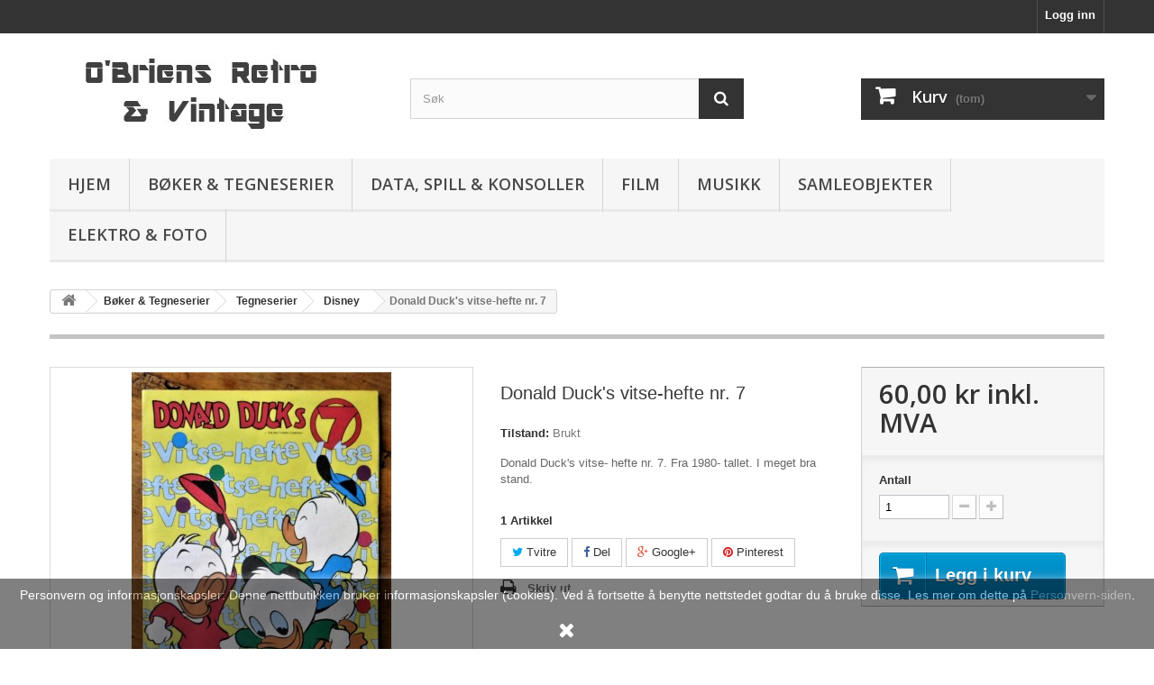

--- FILE ---
content_type: text/html; charset=utf-8
request_url: https://obriens.no/disney/28514-donald-duck-s-vitse-hefte-nr-7.html
body_size: 12556
content:
<!DOCTYPE HTML> <!--[if lt IE 7]><html class="no-js lt-ie9 lt-ie8 lt-ie7" lang="no-no"><![endif]--> <!--[if IE 7]><html class="no-js lt-ie9 lt-ie8 ie7" lang="no-no"><![endif]--> <!--[if IE 8]><html class="no-js lt-ie9 ie8" lang="no-no"><![endif]--> <!--[if gt IE 8]><html class="no-js ie9" lang="no-no"><![endif]--><html lang="no-no"><head><meta charset="utf-8" /><title>Donald Duck&#039;s vitse-hefte nr. 7 - O&#039;Briens Retro &amp; Vintage</title><meta name="description" content="Donald Duck&#039;s vitse- hefte nr. 7. Fra 1980- tallet. I meget bra stand." /><meta name="generator" content="PrestaShop" /><meta name="robots" content="index,follow" /><meta name="viewport" content="width=device-width, minimum-scale=0.25, maximum-scale=1.6, initial-scale=1.0" /><meta name="apple-mobile-web-app-capable" content="yes" /><link rel="icon" type="image/vnd.microsoft.icon" href="/img/ico2.ico?1765134281" /><link rel="shortcut icon" type="image/x-icon" href="/img/ico2.ico?1765134281" /><link rel="stylesheet" href="https://obriens.no/themes/default-bootstrap/cache/v_24_b918c9d322b582f5a100db2b6b3d0a8d_all.css" type="text/css" media="all" /><link rel="stylesheet" href="https://obriens.no/themes/default-bootstrap/cache/v_24_b4632cd5da8519ab97b7d34dde18182d_print.css" type="text/css" media="print" /><meta property="og:type" content="product" /><meta property="og:url" content="https://obriens.no/disney/28514-donald-duck-s-vitse-hefte-nr-7.html" /><meta property="og:title" content="Donald Duck&#039;s vitse-hefte nr. 7 - O&#039;Briens Retro &amp; Vintage" /><meta property="og:site_name" content="O'Briens Retro & Vintage" /><meta property="og:description" content="Donald Duck&#039;s vitse- hefte nr. 7. Fra 1980- tallet. I meget bra stand." /><meta property="og:image" content="https://obriens.no/33943-large_default/donald-duck-s-vitse-hefte-nr-7.jpg" /><meta property="product:pretax_price:amount" content="60" /><meta property="product:pretax_price:currency" content="NOK" /><meta property="product:price:amount" content="60" /><meta property="product:price:currency" content="NOK" /><meta property="product:weight:value" content="0.100000" /><meta property="product:weight:units" content="kg" /><link rel="stylesheet" href="//fonts.googleapis.com/css?family=Open+Sans:300,600&amp;subset=latin,latin-ext" type="text/css" media="all" /> <!--[if IE 8]> <script src="https://oss.maxcdn.com/libs/html5shiv/3.7.0/html5shiv.js"></script> <script src="https://oss.maxcdn.com/libs/respond.js/1.3.0/respond.min.js"></script> <![endif]--></head><body id="product" class="product product-28514 product-donald-duck-s-vitse-hefte-nr-7 category-123 category-disney hide-left-column hide-right-column lang_no"><div id="page"><div class="header-container"> <header id="header"><div class="nav"><div class="container"><div class="row"> <nav><div class="header_user_info"> <a class="login" href="https://obriens.no/my-account" rel="nofollow" title="Logg inn med din kundekonto"> Logg inn </a></div></nav></div></div></div><div><div class="container"><div class="row"><div id="header_logo"> <a href="https://obriens.no/" title="O&#039;Briens Retro &amp; Vintage"> <img class="logo img-responsive" src="https://obriens.no/img/o-briens-retro-vintage-1399023418.jpg" alt="O&#039;Briens Retro &amp; Vintage" width="350" height="99"/> </a></div><div id="search_block_top" class="col-sm-4 clearfix"><form id="searchbox" method="get" action="//obriens.no/search" > <input type="hidden" name="controller" value="search" /> <input type="hidden" name="orderby" value="position" /> <input type="hidden" name="orderway" value="desc" /> <input class="search_query form-control" type="text" id="search_query_top" name="search_query" placeholder="Søk" value="" /> <button type="submit" name="submit_search" class="btn btn-default button-search"> <span>Søk</span> </button></form></div><div class="col-sm-4 clearfix"><div class="shopping_cart"> <a href="https://obriens.no/order" title="Vis min handlekurv" rel="nofollow"> <b>Kurv</b> <span class="ajax_cart_quantity unvisible">0</span> <span class="ajax_cart_product_txt unvisible">Produkt</span> <span class="ajax_cart_product_txt_s unvisible">Produkter</span> <span class="ajax_cart_total unvisible"> </span> <span class="ajax_cart_no_product">(tom)</span> </a><div class="cart_block block exclusive"><div class="block_content"><div class="cart_block_list"><p class="cart_block_no_products"> Ingen produkter</p><div class="cart-prices"><div class="cart-prices-line first-line"> <span class="price cart_block_shipping_cost ajax_cart_shipping_cost unvisible"> Avgjøres senere </span> <span class="unvisible"> Frakt </span></div><div class="cart-prices-line last-line"> <span class="price cart_block_total ajax_block_cart_total">0,00 kr</span> <span>Totalt</span></div></div><p class="cart-buttons"> <a id="button_order_cart" class="btn btn-default button button-small" href="https://obriens.no/order" title="Gå til kasse" rel="nofollow"> <span> Gå til kasse<i class="icon-chevron-right right"></i> </span> </a></p></div></div></div></div></div><div id="layer_cart"><div class="clearfix"><div class="layer_cart_product col-xs-12 col-md-6"> <span class="cross" title="Lukk vindu"></span> <span class="title"> <i class="icon-check"></i>Produktet ble lagt til i handlevognen </span><div class="product-image-container layer_cart_img"></div><div class="layer_cart_product_info"> <span id="layer_cart_product_title" class="product-name"></span> <span id="layer_cart_product_attributes"></span><div> <strong class="dark">Antall</strong> <span id="layer_cart_product_quantity"></span></div><div> <strong class="dark">Totalt</strong> <span id="layer_cart_product_price"></span></div></div></div><div class="layer_cart_cart col-xs-12 col-md-6"> <span class="title"> <span class="ajax_cart_product_txt_s unvisible"> Det er <span class="ajax_cart_quantity">0</span> varer i handlevognen. </span> <span class="ajax_cart_product_txt "> Det er 1 vare i handlevognen. </span> </span><div class="layer_cart_row"> <strong class="dark"> Totalt produkter </strong> <span class="ajax_block_products_total"> </span></div><div class="layer_cart_row"> <strong class="dark unvisible"> Total frakt&nbsp; </strong> <span class="ajax_cart_shipping_cost unvisible"> Avgjøres senere </span></div><div class="layer_cart_row"> <strong class="dark"> Totalt </strong> <span class="ajax_block_cart_total"> </span></div><div class="button-container"> <span class="continue btn btn-default button exclusive-medium" title="Fortsett å handle"> <span> <i class="icon-chevron-left left"></i>Fortsett å handle </span> </span> <a class="btn btn-default button button-medium" href="https://obriens.no/order" title="Fortsett til kassen" rel="nofollow"> <span> Fortsett til kassen<i class="icon-chevron-right right"></i> </span> </a></div></div></div><div class="crossseling"></div></div><div class="layer_cart_overlay"></div><div id="block_top_menu" class="sf-contener clearfix col-lg-12"><div class="cat-title">Meny</div><ul class="sf-menu clearfix menu-content"><li><a href="https://obriens.no/" title="Hjem">Hjem</a><ul><li><a href="https://obriens.no/15-boker-tegneserier" title="Bøker & Tegneserier">Bøker & Tegneserier</a><ul><li><a href="https://obriens.no/16-tegneserier" title="Tegneserier">Tegneserier</a><ul><li><a href="https://obriens.no/138-album" title="Album">Album</a></li><li><a href="https://obriens.no/165-amerikanske-og-engelskspraklige" title="Amerikanske og engelskspråklige">Amerikanske og engelskspråklige</a></li><li><a href="https://obriens.no/281-ovrige-utenlandske" title="Øvrige utenlandske">Øvrige utenlandske</a></li><li><a href="https://obriens.no/122-barneblader" title="Barneblader">Barneblader</a></li><li><a href="https://obriens.no/123-disney" title="Disney">Disney</a></li><li><a href="https://obriens.no/145-humorblader" title="Humorblader">Humorblader</a></li><li><a href="https://obriens.no/125-jenteblader" title="Jenteblader">Jenteblader</a></li><li><a href="https://obriens.no/120-julehefter" title="Julehefter">Julehefter</a></li><li><a href="https://obriens.no/141-krigshefter" title="Krigshefter">Krigshefter</a></li><li><a href="https://obriens.no/162-manga" title="Manga">Manga</a></li><li><a href="https://obriens.no/148-nemi" title="Nemi">Nemi</a></li><li><a href="https://obriens.no/111-pocket" title="Pocket">Pocket</a></li><li><a href="https://obriens.no/163-superblader" title="Superblader">Superblader</a></li><li><a href="https://obriens.no/139-tegneserieboker" title="Tegneseriebøker">Tegneseriebøker</a></li><li><a href="https://obriens.no/126-underground-giveaway" title="Underground & giveaway">Underground & giveaway</a></li><li><a href="https://obriens.no/164-westernblader" title="Westernblader">Westernblader</a><ul></ul></li><li><a href="https://obriens.no/182-ovrige-blader" title="Øvrige blader">Øvrige blader</a></li><li><a href="https://obriens.no/221-arganger" title="Årganger">Årganger</a></li><li><a href="https://obriens.no/298-lots-og-samlinger" title="Lots og samlinger">Lots og samlinger</a></li><li><a href="https://obriens.no/271-tegneserierelatert" title="Tegneserierelatert">Tegneserierelatert</a></li></ul></li><li><a href="https://obriens.no/380-boker-magasiner" title="Bøker & magasiner">Bøker & magasiner</a><ul><li><a href="https://obriens.no/381-alternativt-antikke-astronauter-mystikk-og-okkult" title="Alternativt, antikke astronauter, mystikk og okkult">Alternativt, antikke astronauter, mystikk og okkult</a></li><li><a href="https://obriens.no/384-antikviteter-samleobjekter-prisguider" title="Antikviteter, samleobjekter & prisguider">Antikviteter, samleobjekter & prisguider</a></li><li><a href="https://obriens.no/387-barne-og-ungdomsboker" title="Barne- og ungdomsbøker">Barne- og ungdomsbøker</a></li><li><a href="https://obriens.no/388-disney" title="Disney">Disney</a></li><li><a href="https://obriens.no/408-dokumentar-fakta-og-faglitteratur" title="Dokumentar, fakta- og faglitteratur">Dokumentar, fakta- og faglitteratur</a></li><li><a href="https://obriens.no/385-fantasy-science-fiction" title="Fantasy & science-fiction">Fantasy & science-fiction</a></li><li><a href="https://obriens.no/383-humor" title="Humor">Humor</a></li><li><a href="https://obriens.no/401-kataloger-aviser-brosjyrer-annet" title="Kataloger, aviser, brosjyrer & annet">Kataloger, aviser, brosjyrer & annet</a></li><li><a href="https://obriens.no/382-krigshistorie" title="Krigshistorie">Krigshistorie</a></li><li><a href="https://obriens.no/386-lokalhistorie" title="Lokalhistorie">Lokalhistorie</a></li><li><a href="https://obriens.no/395-lydboker" title="Lydbøker">Lydbøker</a></li><li><a href="https://obriens.no/399-magasiner-hefter-annet" title="Magasiner, hefter & annet">Magasiner, hefter & annet</a></li><li><a href="https://obriens.no/397-magi-tryllling-kortkunster-sirkus" title="Magi, tryllling, kortkunster & sirkus">Magi, tryllling, kortkunster & sirkus</a></li><li><a href="https://obriens.no/400-skjonnlitteratur" title="Skjønnlitteratur">Skjønnlitteratur</a></li></ul></li></ul></li><li><a href="https://obriens.no/19-data-spill-konsoller" title="Data, spill & konsoller">Data, spill & konsoller</a><ul><li><a href="https://obriens.no/26-amiga" title="Amiga">Amiga</a><ul><li><a href="https://obriens.no/31-maskiner-og-utstyr" title="Maskiner og utstyr">Maskiner og utstyr</a></li><li><a href="https://obriens.no/29-spill-programmer" title="Spill & programmer">Spill & programmer</a><ul><li><a href="https://obriens.no/231-spill" title="Spill">Spill</a></li><li><a href="https://obriens.no/230-disketter" title="Disketter">Disketter</a></li><li><a href="https://obriens.no/232-programmer" title="Programmer">Programmer</a></li><li><a href="https://obriens.no/229-cd-rom" title="CD-ROM">CD-ROM</a></li></ul></li><li><a href="https://obriens.no/228-boker-blader-annet" title="Bøker, blader & annet">Bøker, blader & annet</a><ul><li><a href="https://obriens.no/234-boker-manualer" title="Bøker & manualer">Bøker & manualer</a></li><li><a href="https://obriens.no/233-magasiner" title="Magasiner">Magasiner</a></li><li><a href="https://obriens.no/235-diverse" title="Diverse">Diverse</a></li></ul></li></ul></li><li><a href="https://obriens.no/32-commodore-64-128" title="Commodore 64 / 128">Commodore 64 / 128</a><ul><li><a href="https://obriens.no/34-datamaskiner" title="Datamaskiner">Datamaskiner</a></li><li><a href="https://obriens.no/33-spill-programmer" title="Spill & programmer">Spill & programmer</a></li><li><a href="https://obriens.no/35-utstyr" title="Utstyr">Utstyr</a></li></ul></li><li><a href="https://obriens.no/59-pc" title="PC">PC</a><ul><li><a href="https://obriens.no/60-datamaskiner" title="Datamaskiner">Datamaskiner</a></li><li><a href="https://obriens.no/62-spill-programmer" title="Spill & programmer">Spill & programmer</a><ul></ul></li><li><a href="https://obriens.no/63-utstyr" title="Utstyr">Utstyr</a></li></ul></li><li><a href="https://obriens.no/151-nintendo" title="Nintendo">Nintendo</a><ul><li><a href="https://obriens.no/155-konsoller" title="Konsoller">Konsoller</a></li><li><a href="https://obriens.no/156-spill" title="Spill">Spill</a></li><li><a href="https://obriens.no/157-utstyr" title="Utstyr">Utstyr</a></li></ul></li><li><a href="https://obriens.no/150-sega" title="SEGA">SEGA</a><ul><li><a href="https://obriens.no/152-konsoller" title="Konsoller">Konsoller</a></li><li><a href="https://obriens.no/153-spill" title="Spill">Spill</a></li><li><a href="https://obriens.no/154-utstyr" title="Utstyr">Utstyr</a></li></ul></li><li><a href="https://obriens.no/44-playstation" title="Playstation">Playstation</a><ul><li><a href="https://obriens.no/45-playstation-1" title="Playstation 1">Playstation 1</a><ul><li><a href="https://obriens.no/46-konsoller" title="Konsoller">Konsoller</a></li><li><a href="https://obriens.no/47-spill" title="Spill">Spill</a></li><li><a href="https://obriens.no/48-utstyr" title="Utstyr">Utstyr</a></li></ul></li><li><a href="https://obriens.no/50-playstation-2" title="Playstation 2">Playstation 2</a><ul><li><a href="https://obriens.no/52-konsoller" title="Konsoller">Konsoller</a></li><li><a href="https://obriens.no/51-spill" title="Spill">Spill</a></li><li><a href="https://obriens.no/53-utstyr" title="Utstyr">Utstyr</a></li></ul></li><li><a href="https://obriens.no/188-playstation-3-4-psp-vita" title="Playstation 3 / 4 / PSP / Vita">Playstation 3 / 4 / PSP / Vita</a><ul><li><a href="https://obriens.no/208-konsoller" title="Konsoller">Konsoller</a></li><li><a href="https://obriens.no/209-spill" title="Spill">Spill</a></li><li><a href="https://obriens.no/210-utstyr" title="Utstyr">Utstyr</a></li></ul></li></ul></li><li><a href="https://obriens.no/168-xbox-xbox-360-xbox-one" title="Xbox, Xbox 360 & Xbox One">Xbox, Xbox 360 & Xbox One</a><ul><li><a href="https://obriens.no/169-konsoller" title="Konsoller">Konsoller</a></li><li><a href="https://obriens.no/170-spill" title="Spill">Spill</a></li><li><a href="https://obriens.no/171-utstyr" title="Utstyr">Utstyr</a></li></ul></li><li><a href="https://obriens.no/112-andre-plattformer" title="Andre plattformer">Andre plattformer</a><ul><li><a href="https://obriens.no/113-amstrad" title="Amstrad">Amstrad</a></li><li><a href="https://obriens.no/142-atari" title="Atari">Atari</a></li><li><a href="https://obriens.no/114-bbc-acorn-electron" title="BBC / Acorn / Electron">BBC / Acorn / Electron</a></li><li><a href="https://obriens.no/117-commodore-16-4-vic-20" title="Commodore 16 / +4 / VIC 20">Commodore 16 / +4 / VIC 20</a></li><li><a href="https://obriens.no/158-dragon" title="Dragon">Dragon</a></li><li><a href="https://obriens.no/144-intellivision" title="Intellivision">Intellivision</a></li><li><a href="https://obriens.no/116-msx" title="MSX">MSX</a></li><li><a href="https://obriens.no/143-oric" title="Oric">Oric</a></li><li><a href="https://obriens.no/115-sinclair-spectrum" title="Sinclair Spectrum">Sinclair Spectrum</a></li><li><a href="https://obriens.no/147-ovrig" title="Øvrig">Øvrig</a></li></ul></li><li><a href="https://obriens.no/135-spill-og-datalitteratur" title="Spill og datalitteratur">Spill og datalitteratur</a><ul><li><a href="https://obriens.no/214-boker" title="Bøker">Bøker</a></li><li><a href="https://obriens.no/213-magasiner" title="Magasiner">Magasiner</a></li><li><a href="https://obriens.no/215-kuriosa-hefter-og-annet" title="Kuriosa, hefter og annet">Kuriosa, hefter og annet</a></li></ul></li><li><a href="https://obriens.no/222-andre-spill-leker" title="Andre spill & leker">Andre spill & leker</a><ul><li><a href="https://obriens.no/223-brettspill" title="Brettspill">Brettspill</a></li><li><a href="https://obriens.no/195-rollespill" title="Rollespill">Rollespill</a></li><li><a href="https://obriens.no/263-leker" title="Leker">Leker</a></li><li><a href="https://obriens.no/238-diverse" title="Diverse">Diverse</a></li></ul></li></ul></li><li><a href="https://obriens.no/18-film" title="Film">Film</a><ul><li><a href="https://obriens.no/181-blu-ray" title="Blu-ray">Blu-ray</a><ul><li><a href="https://obriens.no/198-action" title="Action">Action</a></li><li><a href="https://obriens.no/211-barne-og-familiefilmer" title="Barne- og familiefilmer">Barne- og familiefilmer</a></li><li><a href="https://obriens.no/201-drama" title="Drama">Drama</a></li><li><a href="https://obriens.no/204-grossere" title="Grøssere">Grøssere</a></li><li><a href="https://obriens.no/205-komedier" title="Komedier">Komedier</a></li><li><a href="https://obriens.no/202-krigsfilmer" title="Krigsfilmer">Krigsfilmer</a></li><li><a href="https://obriens.no/203-krim" title="Krim">Krim</a></li><li><a href="https://obriens.no/200-sci-fi-fantasy-og-eventyr" title="Sci-fi, fantasy og eventyr">Sci-fi, fantasy og eventyr</a></li><li><a href="https://obriens.no/199-tv-serier" title="TV-serier">TV-serier</a></li></ul></li><li><a href="https://obriens.no/21-dvd" title="DVD">DVD</a><ul><li><a href="https://obriens.no/73-action" title="Action">Action</a></li><li><a href="https://obriens.no/58-animasjon" title="Animasjon">Animasjon</a></li><li><a href="https://obriens.no/39-barne-og-familiefilmer" title="Barne- og familiefilmer">Barne- og familiefilmer</a></li><li><a href="https://obriens.no/109-dokumentarfilmer" title="Dokumentarfilmer">Dokumentarfilmer</a></li><li><a href="https://obriens.no/41-drama" title="Drama">Drama</a></li><li><a href="https://obriens.no/57-grossere" title="Grøssere">Grøssere</a></li><li><a href="https://obriens.no/43-komedier" title="Komedier">Komedier</a></li><li><a href="https://obriens.no/71-krigsfilmer" title="Krigsfilmer">Krigsfilmer</a></li><li><a href="https://obriens.no/55-musikaler" title="Musikaler">Musikaler</a></li><li><a href="https://obriens.no/136-musikk" title="Musikk">Musikk</a></li><li><a href="https://obriens.no/56-norske" title="Norske">Norske</a></li><li><a href="https://obriens.no/40-sport-fitness" title="Sport & fitness">Sport & fitness</a></li><li><a href="https://obriens.no/42-sci-fi-fantasy" title="Sci-fi & fantasy">Sci-fi & fantasy</a></li><li><a href="https://obriens.no/72-thriller" title="Thriller">Thriller</a></li><li><a href="https://obriens.no/37-tv-serier" title="TV-serier">TV-serier</a></li><li><a href="https://obriens.no/38-western" title="Western">Western</a></li></ul></li><li><a href="https://obriens.no/22-vhs" title="VHS">VHS</a><ul><li><a href="https://obriens.no/186-action" title="Action">Action</a></li><li><a href="https://obriens.no/194-animasjon" title="Animasjon">Animasjon</a></li><li><a href="https://obriens.no/146-barne-og-familiefilmer" title="Barne- og familiefilmer">Barne- og familiefilmer</a></li><li><a href="https://obriens.no/178-dokumentarfilmer" title="Dokumentarfilmer">Dokumentarfilmer</a></li><li><a href="https://obriens.no/207-drama" title="Drama">Drama</a></li><li><a href="https://obriens.no/191-eventyr" title="Eventyr">Eventyr</a></li><li><a href="https://obriens.no/270-grossere" title="Grøssere">Grøssere</a></li><li><a href="https://obriens.no/137-instruksjonsfilmer" title="Instruksjonsfilmer">Instruksjonsfilmer</a></li><li><a href="https://obriens.no/176-komedie" title="Komedie">Komedie</a></li><li><a href="https://obriens.no/179-krigsfilmer" title="Krigsfilmer">Krigsfilmer</a></li><li><a href="https://obriens.no/175-musikk" title="Musikk">Musikk</a></li><li><a href="https://obriens.no/160-nye-vhs-opptakskassetter" title="Nye VHS opptakskassetter">Nye VHS opptakskassetter</a></li><li><a href="https://obriens.no/206-thriller" title="Thriller">Thriller</a></li><li><a href="https://obriens.no/193-sci-fi-fantasy" title="Sci-fi & fantasy">Sci-fi & fantasy</a></li><li><a href="https://obriens.no/212-tv-serier" title="TV-serier">TV-serier</a></li><li><a href="https://obriens.no/192-western" title="Western">Western</a></li></ul></li><li><a href="https://obriens.no/216-laserdisc-hd-dvd-og-andre-formater" title="LaserDisc, HD DVD og andre formater">LaserDisc, HD DVD og andre formater</a><ul><li><a href="https://obriens.no/217-action" title="Action">Action</a></li><li><a href="https://obriens.no/218-barne-og-familiefilmer" title="Barne- og familiefilmer">Barne- og familiefilmer</a></li><li><a href="https://obriens.no/220-drama" title="Drama">Drama</a></li><li><a href="https://obriens.no/219-komedier" title="Komedier">Komedier</a></li><li><a href="https://obriens.no/249-sci-fi-fantasy" title="Sci-fi & fantasy">Sci-fi & fantasy</a></li><li><a href="https://obriens.no/250-thriller" title="Thriller">Thriller</a></li></ul></li></ul></li><li><a href="https://obriens.no/17-musikk" title="Musikk">Musikk</a><ul><li><a href="https://obriens.no/23-cd" title="CD">CD</a><ul><li><a href="https://obriens.no/253-barn" title="Barn">Barn</a></li><li><a href="https://obriens.no/131-country-western" title="Country & Western">Country & Western</a></li><li><a href="https://obriens.no/94-dance-techno-trance" title="Dance, Techno & Trance">Dance, Techno & Trance</a></li><li><a href="https://obriens.no/177-danseband" title="Danseband">Danseband</a></li><li><a href="https://obriens.no/95-hard-rock-punk-metal" title="Hard Rock, Punk & Metal">Hard Rock, Punk & Metal</a></li><li><a href="https://obriens.no/91-healing-meditasjon-new-age" title="Healing, meditasjon, New Age">Healing, meditasjon, New Age</a></li><li><a href="https://obriens.no/251-julemusikk" title="Julemusikk">Julemusikk</a></li><li><a href="https://obriens.no/129-jazz-blues" title="Jazz & Blues">Jazz & Blues</a></li><li><a href="https://obriens.no/259-klassisk" title="Klassisk">Klassisk</a></li><li><a href="https://obriens.no/90-norsk" title="Norsk">Norsk</a></li><li><a href="https://obriens.no/99-pop" title="Pop">Pop</a></li><li><a href="https://obriens.no/133-rb" title="R&B">R&B</a></li><li><a href="https://obriens.no/134-rap-hip-hop" title="Rap & Hip Hop">Rap & Hip Hop</a></li><li><a href="https://obriens.no/132-religiost" title="Religiøst">Religiøst</a></li><li><a href="https://obriens.no/119-rock" title="Rock">Rock</a></li><li><a href="https://obriens.no/96-samle-cd" title="Samle-CD">Samle-CD</a></li><li><a href="https://obriens.no/255-soul" title="Soul">Soul</a></li><li><a href="https://obriens.no/260-trekkspill-og-gammeldans" title="Trekkspill og gammeldans">Trekkspill og gammeldans</a></li><li><a href="https://obriens.no/256-visesang" title="Visesang">Visesang</a></li><li><a href="https://obriens.no/130-ovrig" title="Øvrig">Øvrig</a></li></ul></li><li><a href="https://obriens.no/24-kassett" title="Kassett">Kassett</a><ul><li><a href="https://obriens.no/393-country-western" title="Country & Western">Country & Western</a></li><li><a href="https://obriens.no/100-danseband" title="Danseband">Danseband</a></li><li><a href="https://obriens.no/394-funk-soul-rb" title="Funk, Soul & R&B">Funk, Soul & R&B</a></li><li><a href="https://obriens.no/392-jul-og-hoytider" title="Jul og høytider">Jul og høytider</a></li><li><a href="https://obriens.no/389-norske" title="Norske">Norske</a></li><li><a href="https://obriens.no/390-pop-rock" title="Pop & Rock">Pop & Rock</a></li><li><a href="https://obriens.no/396-religiost" title="Religiøst">Religiøst</a></li><li><a href="https://obriens.no/398-andre-kategorier" title="Andre kategorier">Andre kategorier</a></li><li><a href="https://obriens.no/391-kompilasjoner-diverse-artister" title="Kompilasjoner - Diverse artister">Kompilasjoner - Diverse artister</a></li></ul></li><li><a href="https://obriens.no/25-vinyl" title="Vinyl">Vinyl</a><ul><li><a href="https://obriens.no/184-norsk" title="Norsk">Norsk</a></li><li><a href="https://obriens.no/185-utenlandsk" title="Utenlandsk">Utenlandsk</a></li></ul></li><li><a href="https://obriens.no/225-ovrig" title="Øvrig">Øvrig</a><ul><li><a href="https://obriens.no/226-elektronikk" title="Elektronikk">Elektronikk</a></li><li><a href="https://obriens.no/248-film" title="Film">Film</a></li><li><a href="https://obriens.no/227-oppbevaring-effekter-og-diverse" title="Oppbevaring, effekter og diverse">Oppbevaring, effekter og diverse</a></li></ul></li></ul></li><li><a href="https://obriens.no/20-samleobjekter" title="Samleobjekter">Samleobjekter</a><ul><li><a href="https://obriens.no/274-postkort-og-frimerker" title="Postkort og frimerker">Postkort og frimerker</a><ul><li><a href="https://obriens.no/283-frimerker" title="Frimerker">Frimerker</a><ul><li><a href="https://obriens.no/370-brev-og-posthistorie" title="Brev og posthistorie">Brev og posthistorie</a><ul><li><a href="https://obriens.no/371-brev-norge" title="Brev - Norge">Brev - Norge</a></li><li><a href="https://obriens.no/409-brev-polar" title="Brev - Polar">Brev - Polar</a></li><li><a href="https://obriens.no/372-brev-utlandet" title="Brev - Utlandet">Brev - Utlandet</a></li></ul></li><li><a href="https://obriens.no/369-fdc-forstedagsbrev" title="FDC - Førstedagsbrev">FDC - Førstedagsbrev</a></li><li><a href="https://obriens.no/373-spesialbrev" title="Spesialbrev">Spesialbrev</a></li></ul></li><li><a href="https://obriens.no/284-postkort" title="Postkort">Postkort</a><ul><li><a href="https://obriens.no/285-norske-stedskort" title="Norske stedskort">Norske stedskort</a><ul><li><a href="https://obriens.no/350-agder" title="Agder">Agder</a></li><li><a href="https://obriens.no/346-akershus" title="Akershus">Akershus</a></li><li><a href="https://obriens.no/362-buskerud" title="Buskerud">Buskerud</a></li><li><a href="https://obriens.no/348-finnmark" title="Finnmark">Finnmark</a></li><li><a href="https://obriens.no/358-hedmark" title="Hedmark">Hedmark</a></li><li><a href="https://obriens.no/347-hordaland" title="Hordaland">Hordaland</a></li><li><a href="https://obriens.no/352-more-og-romsdal" title="Møre og Romsdal">Møre og Romsdal</a></li><li><a href="https://obriens.no/349-nordland" title="Nordland">Nordland</a></li><li><a href="https://obriens.no/353-oppland" title="Oppland">Oppland</a></li><li><a href="https://obriens.no/357-oslo" title="Oslo">Oslo</a></li><li><a href="https://obriens.no/356-rogaland" title="Rogaland">Rogaland</a></li><li><a href="https://obriens.no/354-sogn-og-fjordane" title="Sogn og Fjordane">Sogn og Fjordane</a></li><li><a href="https://obriens.no/359-telemark" title="Telemark">Telemark</a></li><li><a href="https://obriens.no/355-troms" title="Troms">Troms</a></li><li><a href="https://obriens.no/351-trondelag" title="Trøndelag">Trøndelag</a></li><li><a href="https://obriens.no/344-vestfold" title="Vestfold">Vestfold</a></li><li><a href="https://obriens.no/345-ostfold" title="Østfold">Østfold</a></li><li><a href="https://obriens.no/368-norge-generelt" title="Norge generelt">Norge generelt</a></li><li><a href="https://obriens.no/361-svalbard-polar" title="Svalbard - Polar">Svalbard - Polar</a></li></ul></li><li><a href="https://obriens.no/286-utenlandske-stedskort" title="Utenlandske stedskort">Utenlandske stedskort</a><ul><li><a href="https://obriens.no/308-australia" title="Australia">Australia</a></li><li><a href="https://obriens.no/313-canada" title="Canada">Canada</a></li><li><a href="https://obriens.no/303-danmark" title="Danmark">Danmark</a></li><li><a href="https://obriens.no/319-finland" title="Finland">Finland</a></li><li><a href="https://obriens.no/317-frankrike" title="Frankrike">Frankrike</a></li><li><a href="https://obriens.no/307-hellas" title="Hellas">Hellas</a></li><li><a href="https://obriens.no/321-island" title="Island">Island</a></li><li><a href="https://obriens.no/376-israel" title="Israel">Israel</a></li><li><a href="https://obriens.no/322-italia" title="Italia">Italia</a></li><li><a href="https://obriens.no/315-kina" title="Kina">Kina</a></li><li><a href="https://obriens.no/316-kypros" title="Kypros">Kypros</a></li><li><a href="https://obriens.no/311-nederland" title="Nederland">Nederland</a></li><li><a href="https://obriens.no/312-portugal" title="Portugal">Portugal</a></li><li><a href="https://obriens.no/306-spania" title="Spania">Spania</a></li><li><a href="https://obriens.no/305-storbritannia-og-irland" title="Storbritannia og Irland">Storbritannia og Irland</a></li><li><a href="https://obriens.no/310-sveits" title="Sveits">Sveits</a></li><li><a href="https://obriens.no/304-sverige" title="Sverige">Sverige</a></li><li><a href="https://obriens.no/314-sor-afrika" title="Sør-Afrika">Sør-Afrika</a></li><li><a href="https://obriens.no/309-tyskland" title="Tyskland">Tyskland</a></li><li><a href="https://obriens.no/302-usa" title="USA">USA</a></li><li><a href="https://obriens.no/318-osterrike" title="Østerrike">Østerrike</a></li><li><a href="https://obriens.no/320-ovrige" title="Øvrige">Øvrige</a></li></ul></li><li><a href="https://obriens.no/294-hoytidskort" title="Høytidskort">Høytidskort</a><ul><li><a href="https://obriens.no/335-gratulasjonskort" title="Gratulasjonskort">Gratulasjonskort</a></li><li><a href="https://obriens.no/332-julekort" title="Julekort">Julekort</a></li><li><a href="https://obriens.no/334-nyttarskort" title="Nyttårskort">Nyttårskort</a></li><li><a href="https://obriens.no/333-paskekort" title="Påskekort">Påskekort</a></li><li><a href="https://obriens.no/377-ovrige-hoytider" title="Øvrige høytider">Øvrige høytider</a></li></ul></li><li><a href="https://obriens.no/287-motiv-og-temakort" title="Motiv- og temakort">Motiv- og temakort</a><ul><li><a href="https://obriens.no/341-beromte-personer" title="Berømte personer">Berømte personer</a></li><li><a href="https://obriens.no/328-blomster-og-planter" title="Blomster og planter">Blomster og planter</a></li><li><a href="https://obriens.no/337-bryggeri-og-drikkevarer" title="Bryggeri og drikkevarer">Bryggeri og drikkevarer</a></li><li><a href="https://obriens.no/363-bunad-og-folkedrakter" title="Bunad og folkedrakter">Bunad og folkedrakter</a></li><li><a href="https://obriens.no/326-disney" title="Disney">Disney</a></li><li><a href="https://obriens.no/324-dyr-fugler-og-insekter" title="Dyr, fugler og insekter">Dyr, fugler og insekter</a></li><li><a href="https://obriens.no/338-film-musikk-og-underholdning" title="Film, musikk og underholdning">Film, musikk og underholdning</a></li><li><a href="https://obriens.no/331-fisk-og-sjodyr" title="Fisk og sjødyr">Fisk og sjødyr</a></li><li><a href="https://obriens.no/329-humor" title="Humor">Humor</a></li><li><a href="https://obriens.no/327-idrett" title="Idrett">Idrett</a></li><li><a href="https://obriens.no/330-kirker" title="Kirker">Kirker</a></li><li><a href="https://obriens.no/340-kongelige" title="Kongelige">Kongelige</a></li><li><a href="https://obriens.no/339-kunst" title="Kunst">Kunst</a></li><li><a href="https://obriens.no/375-militaria-og-krigshistorie" title="Militaria og krigshistorie">Militaria og krigshistorie</a></li><li><a href="https://obriens.no/366-personer-portretter-og-fotografier" title="Personer, portretter og fotografier">Personer, portretter og fotografier</a></li><li><a href="https://obriens.no/365-posten-posthistorie-og-filateli" title="Posten, posthistorie og filateli">Posten, posthistorie og filateli</a></li><li><a href="https://obriens.no/325-reklame" title="Reklame">Reklame</a></li><li><a href="https://obriens.no/364-religiost" title="Religiøst">Religiøst</a></li><li><a href="https://obriens.no/378-sirkus-og-kuriositeter" title="Sirkus og kuriositeter">Sirkus og kuriositeter</a></li><li><a href="https://obriens.no/336-teknologi-data-og-gaming" title="Teknologi, data og gaming">Teknologi, data og gaming</a></li><li><a href="https://obriens.no/323-transport" title="Transport">Transport</a></li><li><a href="https://obriens.no/342-troll" title="Troll">Troll</a></li><li><a href="https://obriens.no/402-arstider" title="Årstider">Årstider</a></li><li><a href="https://obriens.no/343-diverse-kort" title="Diverse kort">Diverse kort</a></li></ul></li></ul></li><li><a href="https://obriens.no/295-litteratur" title="Litteratur">Litteratur</a></li></ul></li><li><a href="https://obriens.no/276-disney-samleobjekter" title="Disney samleobjekter">Disney samleobjekter</a></li><li><a href="https://obriens.no/278-diverse-samleobjekter" title="Diverse samleobjekter">Diverse samleobjekter</a></li><li><a href="https://obriens.no/279-leker-spill-og-moro" title="Leker, spill og moro">Leker, spill og moro</a></li><li><a href="https://obriens.no/275-pins-mynt-og-medaljer" title="Pins, mynt og medaljer">Pins, mynt og medaljer</a></li></ul></li><li><a href="https://obriens.no/262-elektro-foto" title="Elektro & Foto">Elektro & Foto</a><ul><li><a href="https://obriens.no/403-foto" title="Foto">Foto</a></li><li><a href="https://obriens.no/404-lyd-bilde" title="Lyd & bilde">Lyd & bilde</a></li><li><a href="https://obriens.no/405-ledninger-ladere-adaptere" title="Ledninger, ladere & adaptere">Ledninger, ladere & adaptere</a></li><li><a href="https://obriens.no/406-minnekort-lagring" title="Minnekort & lagring">Minnekort & lagring</a></li><li><a href="https://obriens.no/407-mobil-gadgets-diverse-elektro" title="Mobil, gadgets & diverse elektro">Mobil, gadgets & diverse elektro</a></li></ul></li></ul></li><li><a href="https://obriens.no/15-boker-tegneserier" title="Bøker & Tegneserier">Bøker & Tegneserier</a><ul><li><a href="https://obriens.no/16-tegneserier" title="Tegneserier">Tegneserier</a><ul><li><a href="https://obriens.no/138-album" title="Album">Album</a></li><li><a href="https://obriens.no/165-amerikanske-og-engelskspraklige" title="Amerikanske og engelskspråklige">Amerikanske og engelskspråklige</a></li><li><a href="https://obriens.no/281-ovrige-utenlandske" title="Øvrige utenlandske">Øvrige utenlandske</a></li><li><a href="https://obriens.no/122-barneblader" title="Barneblader">Barneblader</a></li><li><a href="https://obriens.no/123-disney" title="Disney">Disney</a></li><li><a href="https://obriens.no/145-humorblader" title="Humorblader">Humorblader</a></li><li><a href="https://obriens.no/125-jenteblader" title="Jenteblader">Jenteblader</a></li><li><a href="https://obriens.no/120-julehefter" title="Julehefter">Julehefter</a></li><li><a href="https://obriens.no/141-krigshefter" title="Krigshefter">Krigshefter</a></li><li><a href="https://obriens.no/162-manga" title="Manga">Manga</a></li><li><a href="https://obriens.no/148-nemi" title="Nemi">Nemi</a></li><li><a href="https://obriens.no/111-pocket" title="Pocket">Pocket</a></li><li><a href="https://obriens.no/163-superblader" title="Superblader">Superblader</a></li><li><a href="https://obriens.no/139-tegneserieboker" title="Tegneseriebøker">Tegneseriebøker</a></li><li><a href="https://obriens.no/126-underground-giveaway" title="Underground & giveaway">Underground & giveaway</a></li><li><a href="https://obriens.no/164-westernblader" title="Westernblader">Westernblader</a><ul></ul></li><li><a href="https://obriens.no/182-ovrige-blader" title="Øvrige blader">Øvrige blader</a></li><li><a href="https://obriens.no/221-arganger" title="Årganger">Årganger</a></li><li><a href="https://obriens.no/298-lots-og-samlinger" title="Lots og samlinger">Lots og samlinger</a></li><li><a href="https://obriens.no/271-tegneserierelatert" title="Tegneserierelatert">Tegneserierelatert</a></li></ul></li><li><a href="https://obriens.no/380-boker-magasiner" title="Bøker & magasiner">Bøker & magasiner</a><ul><li><a href="https://obriens.no/381-alternativt-antikke-astronauter-mystikk-og-okkult" title="Alternativt, antikke astronauter, mystikk og okkult">Alternativt, antikke astronauter, mystikk og okkult</a></li><li><a href="https://obriens.no/384-antikviteter-samleobjekter-prisguider" title="Antikviteter, samleobjekter & prisguider">Antikviteter, samleobjekter & prisguider</a></li><li><a href="https://obriens.no/387-barne-og-ungdomsboker" title="Barne- og ungdomsbøker">Barne- og ungdomsbøker</a></li><li><a href="https://obriens.no/388-disney" title="Disney">Disney</a></li><li><a href="https://obriens.no/408-dokumentar-fakta-og-faglitteratur" title="Dokumentar, fakta- og faglitteratur">Dokumentar, fakta- og faglitteratur</a></li><li><a href="https://obriens.no/385-fantasy-science-fiction" title="Fantasy & science-fiction">Fantasy & science-fiction</a></li><li><a href="https://obriens.no/383-humor" title="Humor">Humor</a></li><li><a href="https://obriens.no/401-kataloger-aviser-brosjyrer-annet" title="Kataloger, aviser, brosjyrer & annet">Kataloger, aviser, brosjyrer & annet</a></li><li><a href="https://obriens.no/382-krigshistorie" title="Krigshistorie">Krigshistorie</a></li><li><a href="https://obriens.no/386-lokalhistorie" title="Lokalhistorie">Lokalhistorie</a></li><li><a href="https://obriens.no/395-lydboker" title="Lydbøker">Lydbøker</a></li><li><a href="https://obriens.no/399-magasiner-hefter-annet" title="Magasiner, hefter & annet">Magasiner, hefter & annet</a></li><li><a href="https://obriens.no/397-magi-tryllling-kortkunster-sirkus" title="Magi, tryllling, kortkunster & sirkus">Magi, tryllling, kortkunster & sirkus</a></li><li><a href="https://obriens.no/400-skjonnlitteratur" title="Skjønnlitteratur">Skjønnlitteratur</a></li></ul></li></ul></li><li><a href="https://obriens.no/19-data-spill-konsoller" title="Data, spill & konsoller">Data, spill & konsoller</a><ul><li><a href="https://obriens.no/26-amiga" title="Amiga">Amiga</a><ul><li><a href="https://obriens.no/31-maskiner-og-utstyr" title="Maskiner og utstyr">Maskiner og utstyr</a></li><li><a href="https://obriens.no/29-spill-programmer" title="Spill & programmer">Spill & programmer</a><ul><li><a href="https://obriens.no/231-spill" title="Spill">Spill</a></li><li><a href="https://obriens.no/230-disketter" title="Disketter">Disketter</a></li><li><a href="https://obriens.no/232-programmer" title="Programmer">Programmer</a></li><li><a href="https://obriens.no/229-cd-rom" title="CD-ROM">CD-ROM</a></li></ul></li><li><a href="https://obriens.no/228-boker-blader-annet" title="Bøker, blader & annet">Bøker, blader & annet</a><ul><li><a href="https://obriens.no/234-boker-manualer" title="Bøker & manualer">Bøker & manualer</a></li><li><a href="https://obriens.no/233-magasiner" title="Magasiner">Magasiner</a></li><li><a href="https://obriens.no/235-diverse" title="Diverse">Diverse</a></li></ul></li></ul></li><li><a href="https://obriens.no/32-commodore-64-128" title="Commodore 64 / 128">Commodore 64 / 128</a><ul><li><a href="https://obriens.no/34-datamaskiner" title="Datamaskiner">Datamaskiner</a></li><li><a href="https://obriens.no/33-spill-programmer" title="Spill & programmer">Spill & programmer</a></li><li><a href="https://obriens.no/35-utstyr" title="Utstyr">Utstyr</a></li></ul></li><li><a href="https://obriens.no/59-pc" title="PC">PC</a><ul><li><a href="https://obriens.no/60-datamaskiner" title="Datamaskiner">Datamaskiner</a></li><li><a href="https://obriens.no/62-spill-programmer" title="Spill & programmer">Spill & programmer</a><ul></ul></li><li><a href="https://obriens.no/63-utstyr" title="Utstyr">Utstyr</a></li></ul></li><li><a href="https://obriens.no/151-nintendo" title="Nintendo">Nintendo</a><ul><li><a href="https://obriens.no/155-konsoller" title="Konsoller">Konsoller</a></li><li><a href="https://obriens.no/156-spill" title="Spill">Spill</a></li><li><a href="https://obriens.no/157-utstyr" title="Utstyr">Utstyr</a></li></ul></li><li><a href="https://obriens.no/150-sega" title="SEGA">SEGA</a><ul><li><a href="https://obriens.no/152-konsoller" title="Konsoller">Konsoller</a></li><li><a href="https://obriens.no/153-spill" title="Spill">Spill</a></li><li><a href="https://obriens.no/154-utstyr" title="Utstyr">Utstyr</a></li></ul></li><li><a href="https://obriens.no/44-playstation" title="Playstation">Playstation</a><ul><li><a href="https://obriens.no/45-playstation-1" title="Playstation 1">Playstation 1</a><ul><li><a href="https://obriens.no/46-konsoller" title="Konsoller">Konsoller</a></li><li><a href="https://obriens.no/47-spill" title="Spill">Spill</a></li><li><a href="https://obriens.no/48-utstyr" title="Utstyr">Utstyr</a></li></ul></li><li><a href="https://obriens.no/50-playstation-2" title="Playstation 2">Playstation 2</a><ul><li><a href="https://obriens.no/52-konsoller" title="Konsoller">Konsoller</a></li><li><a href="https://obriens.no/51-spill" title="Spill">Spill</a></li><li><a href="https://obriens.no/53-utstyr" title="Utstyr">Utstyr</a></li></ul></li><li><a href="https://obriens.no/188-playstation-3-4-psp-vita" title="Playstation 3 / 4 / PSP / Vita">Playstation 3 / 4 / PSP / Vita</a><ul><li><a href="https://obriens.no/208-konsoller" title="Konsoller">Konsoller</a></li><li><a href="https://obriens.no/209-spill" title="Spill">Spill</a></li><li><a href="https://obriens.no/210-utstyr" title="Utstyr">Utstyr</a></li></ul></li></ul></li><li><a href="https://obriens.no/168-xbox-xbox-360-xbox-one" title="Xbox, Xbox 360 & Xbox One">Xbox, Xbox 360 & Xbox One</a><ul><li><a href="https://obriens.no/169-konsoller" title="Konsoller">Konsoller</a></li><li><a href="https://obriens.no/170-spill" title="Spill">Spill</a></li><li><a href="https://obriens.no/171-utstyr" title="Utstyr">Utstyr</a></li></ul></li><li><a href="https://obriens.no/112-andre-plattformer" title="Andre plattformer">Andre plattformer</a><ul><li><a href="https://obriens.no/113-amstrad" title="Amstrad">Amstrad</a></li><li><a href="https://obriens.no/142-atari" title="Atari">Atari</a></li><li><a href="https://obriens.no/114-bbc-acorn-electron" title="BBC / Acorn / Electron">BBC / Acorn / Electron</a></li><li><a href="https://obriens.no/117-commodore-16-4-vic-20" title="Commodore 16 / +4 / VIC 20">Commodore 16 / +4 / VIC 20</a></li><li><a href="https://obriens.no/158-dragon" title="Dragon">Dragon</a></li><li><a href="https://obriens.no/144-intellivision" title="Intellivision">Intellivision</a></li><li><a href="https://obriens.no/116-msx" title="MSX">MSX</a></li><li><a href="https://obriens.no/143-oric" title="Oric">Oric</a></li><li><a href="https://obriens.no/115-sinclair-spectrum" title="Sinclair Spectrum">Sinclair Spectrum</a></li><li><a href="https://obriens.no/147-ovrig" title="Øvrig">Øvrig</a></li></ul></li><li><a href="https://obriens.no/135-spill-og-datalitteratur" title="Spill og datalitteratur">Spill og datalitteratur</a><ul><li><a href="https://obriens.no/214-boker" title="Bøker">Bøker</a></li><li><a href="https://obriens.no/213-magasiner" title="Magasiner">Magasiner</a></li><li><a href="https://obriens.no/215-kuriosa-hefter-og-annet" title="Kuriosa, hefter og annet">Kuriosa, hefter og annet</a></li></ul></li><li><a href="https://obriens.no/222-andre-spill-leker" title="Andre spill & leker">Andre spill & leker</a><ul><li><a href="https://obriens.no/223-brettspill" title="Brettspill">Brettspill</a></li><li><a href="https://obriens.no/195-rollespill" title="Rollespill">Rollespill</a></li><li><a href="https://obriens.no/263-leker" title="Leker">Leker</a></li><li><a href="https://obriens.no/238-diverse" title="Diverse">Diverse</a></li></ul></li></ul></li><li><a href="https://obriens.no/18-film" title="Film">Film</a><ul><li><a href="https://obriens.no/181-blu-ray" title="Blu-ray">Blu-ray</a><ul><li><a href="https://obriens.no/198-action" title="Action">Action</a></li><li><a href="https://obriens.no/211-barne-og-familiefilmer" title="Barne- og familiefilmer">Barne- og familiefilmer</a></li><li><a href="https://obriens.no/201-drama" title="Drama">Drama</a></li><li><a href="https://obriens.no/204-grossere" title="Grøssere">Grøssere</a></li><li><a href="https://obriens.no/205-komedier" title="Komedier">Komedier</a></li><li><a href="https://obriens.no/202-krigsfilmer" title="Krigsfilmer">Krigsfilmer</a></li><li><a href="https://obriens.no/203-krim" title="Krim">Krim</a></li><li><a href="https://obriens.no/200-sci-fi-fantasy-og-eventyr" title="Sci-fi, fantasy og eventyr">Sci-fi, fantasy og eventyr</a></li><li><a href="https://obriens.no/199-tv-serier" title="TV-serier">TV-serier</a></li></ul></li><li><a href="https://obriens.no/21-dvd" title="DVD">DVD</a><ul><li><a href="https://obriens.no/73-action" title="Action">Action</a></li><li><a href="https://obriens.no/58-animasjon" title="Animasjon">Animasjon</a></li><li><a href="https://obriens.no/39-barne-og-familiefilmer" title="Barne- og familiefilmer">Barne- og familiefilmer</a></li><li><a href="https://obriens.no/109-dokumentarfilmer" title="Dokumentarfilmer">Dokumentarfilmer</a></li><li><a href="https://obriens.no/41-drama" title="Drama">Drama</a></li><li><a href="https://obriens.no/57-grossere" title="Grøssere">Grøssere</a></li><li><a href="https://obriens.no/43-komedier" title="Komedier">Komedier</a></li><li><a href="https://obriens.no/71-krigsfilmer" title="Krigsfilmer">Krigsfilmer</a></li><li><a href="https://obriens.no/55-musikaler" title="Musikaler">Musikaler</a></li><li><a href="https://obriens.no/136-musikk" title="Musikk">Musikk</a></li><li><a href="https://obriens.no/56-norske" title="Norske">Norske</a></li><li><a href="https://obriens.no/40-sport-fitness" title="Sport & fitness">Sport & fitness</a></li><li><a href="https://obriens.no/42-sci-fi-fantasy" title="Sci-fi & fantasy">Sci-fi & fantasy</a></li><li><a href="https://obriens.no/72-thriller" title="Thriller">Thriller</a></li><li><a href="https://obriens.no/37-tv-serier" title="TV-serier">TV-serier</a></li><li><a href="https://obriens.no/38-western" title="Western">Western</a></li></ul></li><li><a href="https://obriens.no/22-vhs" title="VHS">VHS</a><ul><li><a href="https://obriens.no/186-action" title="Action">Action</a></li><li><a href="https://obriens.no/194-animasjon" title="Animasjon">Animasjon</a></li><li><a href="https://obriens.no/146-barne-og-familiefilmer" title="Barne- og familiefilmer">Barne- og familiefilmer</a></li><li><a href="https://obriens.no/178-dokumentarfilmer" title="Dokumentarfilmer">Dokumentarfilmer</a></li><li><a href="https://obriens.no/207-drama" title="Drama">Drama</a></li><li><a href="https://obriens.no/191-eventyr" title="Eventyr">Eventyr</a></li><li><a href="https://obriens.no/270-grossere" title="Grøssere">Grøssere</a></li><li><a href="https://obriens.no/137-instruksjonsfilmer" title="Instruksjonsfilmer">Instruksjonsfilmer</a></li><li><a href="https://obriens.no/176-komedie" title="Komedie">Komedie</a></li><li><a href="https://obriens.no/179-krigsfilmer" title="Krigsfilmer">Krigsfilmer</a></li><li><a href="https://obriens.no/175-musikk" title="Musikk">Musikk</a></li><li><a href="https://obriens.no/160-nye-vhs-opptakskassetter" title="Nye VHS opptakskassetter">Nye VHS opptakskassetter</a></li><li><a href="https://obriens.no/206-thriller" title="Thriller">Thriller</a></li><li><a href="https://obriens.no/193-sci-fi-fantasy" title="Sci-fi & fantasy">Sci-fi & fantasy</a></li><li><a href="https://obriens.no/212-tv-serier" title="TV-serier">TV-serier</a></li><li><a href="https://obriens.no/192-western" title="Western">Western</a></li></ul></li><li><a href="https://obriens.no/216-laserdisc-hd-dvd-og-andre-formater" title="LaserDisc, HD DVD og andre formater">LaserDisc, HD DVD og andre formater</a><ul><li><a href="https://obriens.no/217-action" title="Action">Action</a></li><li><a href="https://obriens.no/218-barne-og-familiefilmer" title="Barne- og familiefilmer">Barne- og familiefilmer</a></li><li><a href="https://obriens.no/220-drama" title="Drama">Drama</a></li><li><a href="https://obriens.no/219-komedier" title="Komedier">Komedier</a></li><li><a href="https://obriens.no/249-sci-fi-fantasy" title="Sci-fi & fantasy">Sci-fi & fantasy</a></li><li><a href="https://obriens.no/250-thriller" title="Thriller">Thriller</a></li></ul></li></ul></li><li><a href="https://obriens.no/17-musikk" title="Musikk">Musikk</a><ul><li><a href="https://obriens.no/23-cd" title="CD">CD</a><ul><li><a href="https://obriens.no/253-barn" title="Barn">Barn</a></li><li><a href="https://obriens.no/131-country-western" title="Country & Western">Country & Western</a></li><li><a href="https://obriens.no/94-dance-techno-trance" title="Dance, Techno & Trance">Dance, Techno & Trance</a></li><li><a href="https://obriens.no/177-danseband" title="Danseband">Danseband</a></li><li><a href="https://obriens.no/95-hard-rock-punk-metal" title="Hard Rock, Punk & Metal">Hard Rock, Punk & Metal</a></li><li><a href="https://obriens.no/91-healing-meditasjon-new-age" title="Healing, meditasjon, New Age">Healing, meditasjon, New Age</a></li><li><a href="https://obriens.no/251-julemusikk" title="Julemusikk">Julemusikk</a></li><li><a href="https://obriens.no/129-jazz-blues" title="Jazz & Blues">Jazz & Blues</a></li><li><a href="https://obriens.no/259-klassisk" title="Klassisk">Klassisk</a></li><li><a href="https://obriens.no/90-norsk" title="Norsk">Norsk</a></li><li><a href="https://obriens.no/99-pop" title="Pop">Pop</a></li><li><a href="https://obriens.no/133-rb" title="R&B">R&B</a></li><li><a href="https://obriens.no/134-rap-hip-hop" title="Rap & Hip Hop">Rap & Hip Hop</a></li><li><a href="https://obriens.no/132-religiost" title="Religiøst">Religiøst</a></li><li><a href="https://obriens.no/119-rock" title="Rock">Rock</a></li><li><a href="https://obriens.no/96-samle-cd" title="Samle-CD">Samle-CD</a></li><li><a href="https://obriens.no/255-soul" title="Soul">Soul</a></li><li><a href="https://obriens.no/260-trekkspill-og-gammeldans" title="Trekkspill og gammeldans">Trekkspill og gammeldans</a></li><li><a href="https://obriens.no/256-visesang" title="Visesang">Visesang</a></li><li><a href="https://obriens.no/130-ovrig" title="Øvrig">Øvrig</a></li></ul></li><li><a href="https://obriens.no/24-kassett" title="Kassett">Kassett</a><ul><li><a href="https://obriens.no/393-country-western" title="Country & Western">Country & Western</a></li><li><a href="https://obriens.no/100-danseband" title="Danseband">Danseband</a></li><li><a href="https://obriens.no/394-funk-soul-rb" title="Funk, Soul & R&B">Funk, Soul & R&B</a></li><li><a href="https://obriens.no/392-jul-og-hoytider" title="Jul og høytider">Jul og høytider</a></li><li><a href="https://obriens.no/389-norske" title="Norske">Norske</a></li><li><a href="https://obriens.no/390-pop-rock" title="Pop & Rock">Pop & Rock</a></li><li><a href="https://obriens.no/396-religiost" title="Religiøst">Religiøst</a></li><li><a href="https://obriens.no/398-andre-kategorier" title="Andre kategorier">Andre kategorier</a></li><li><a href="https://obriens.no/391-kompilasjoner-diverse-artister" title="Kompilasjoner - Diverse artister">Kompilasjoner - Diverse artister</a></li></ul></li><li><a href="https://obriens.no/25-vinyl" title="Vinyl">Vinyl</a><ul><li><a href="https://obriens.no/184-norsk" title="Norsk">Norsk</a></li><li><a href="https://obriens.no/185-utenlandsk" title="Utenlandsk">Utenlandsk</a></li></ul></li><li><a href="https://obriens.no/225-ovrig" title="Øvrig">Øvrig</a><ul><li><a href="https://obriens.no/226-elektronikk" title="Elektronikk">Elektronikk</a></li><li><a href="https://obriens.no/248-film" title="Film">Film</a></li><li><a href="https://obriens.no/227-oppbevaring-effekter-og-diverse" title="Oppbevaring, effekter og diverse">Oppbevaring, effekter og diverse</a></li></ul></li></ul></li><li><a href="https://obriens.no/20-samleobjekter" title="Samleobjekter">Samleobjekter</a><ul><li><a href="https://obriens.no/274-postkort-og-frimerker" title="Postkort og frimerker">Postkort og frimerker</a><ul><li><a href="https://obriens.no/283-frimerker" title="Frimerker">Frimerker</a><ul><li><a href="https://obriens.no/370-brev-og-posthistorie" title="Brev og posthistorie">Brev og posthistorie</a><ul><li><a href="https://obriens.no/371-brev-norge" title="Brev - Norge">Brev - Norge</a></li><li><a href="https://obriens.no/409-brev-polar" title="Brev - Polar">Brev - Polar</a></li><li><a href="https://obriens.no/372-brev-utlandet" title="Brev - Utlandet">Brev - Utlandet</a></li></ul></li><li><a href="https://obriens.no/369-fdc-forstedagsbrev" title="FDC - Førstedagsbrev">FDC - Førstedagsbrev</a></li><li><a href="https://obriens.no/373-spesialbrev" title="Spesialbrev">Spesialbrev</a></li></ul></li><li><a href="https://obriens.no/284-postkort" title="Postkort">Postkort</a><ul><li><a href="https://obriens.no/285-norske-stedskort" title="Norske stedskort">Norske stedskort</a><ul><li><a href="https://obriens.no/350-agder" title="Agder">Agder</a></li><li><a href="https://obriens.no/346-akershus" title="Akershus">Akershus</a></li><li><a href="https://obriens.no/362-buskerud" title="Buskerud">Buskerud</a></li><li><a href="https://obriens.no/348-finnmark" title="Finnmark">Finnmark</a></li><li><a href="https://obriens.no/358-hedmark" title="Hedmark">Hedmark</a></li><li><a href="https://obriens.no/347-hordaland" title="Hordaland">Hordaland</a></li><li><a href="https://obriens.no/352-more-og-romsdal" title="Møre og Romsdal">Møre og Romsdal</a></li><li><a href="https://obriens.no/349-nordland" title="Nordland">Nordland</a></li><li><a href="https://obriens.no/353-oppland" title="Oppland">Oppland</a></li><li><a href="https://obriens.no/357-oslo" title="Oslo">Oslo</a></li><li><a href="https://obriens.no/356-rogaland" title="Rogaland">Rogaland</a></li><li><a href="https://obriens.no/354-sogn-og-fjordane" title="Sogn og Fjordane">Sogn og Fjordane</a></li><li><a href="https://obriens.no/359-telemark" title="Telemark">Telemark</a></li><li><a href="https://obriens.no/355-troms" title="Troms">Troms</a></li><li><a href="https://obriens.no/351-trondelag" title="Trøndelag">Trøndelag</a></li><li><a href="https://obriens.no/344-vestfold" title="Vestfold">Vestfold</a></li><li><a href="https://obriens.no/345-ostfold" title="Østfold">Østfold</a></li><li><a href="https://obriens.no/368-norge-generelt" title="Norge generelt">Norge generelt</a></li><li><a href="https://obriens.no/361-svalbard-polar" title="Svalbard - Polar">Svalbard - Polar</a></li></ul></li><li><a href="https://obriens.no/286-utenlandske-stedskort" title="Utenlandske stedskort">Utenlandske stedskort</a><ul><li><a href="https://obriens.no/308-australia" title="Australia">Australia</a></li><li><a href="https://obriens.no/313-canada" title="Canada">Canada</a></li><li><a href="https://obriens.no/303-danmark" title="Danmark">Danmark</a></li><li><a href="https://obriens.no/319-finland" title="Finland">Finland</a></li><li><a href="https://obriens.no/317-frankrike" title="Frankrike">Frankrike</a></li><li><a href="https://obriens.no/307-hellas" title="Hellas">Hellas</a></li><li><a href="https://obriens.no/321-island" title="Island">Island</a></li><li><a href="https://obriens.no/376-israel" title="Israel">Israel</a></li><li><a href="https://obriens.no/322-italia" title="Italia">Italia</a></li><li><a href="https://obriens.no/315-kina" title="Kina">Kina</a></li><li><a href="https://obriens.no/316-kypros" title="Kypros">Kypros</a></li><li><a href="https://obriens.no/311-nederland" title="Nederland">Nederland</a></li><li><a href="https://obriens.no/312-portugal" title="Portugal">Portugal</a></li><li><a href="https://obriens.no/306-spania" title="Spania">Spania</a></li><li><a href="https://obriens.no/305-storbritannia-og-irland" title="Storbritannia og Irland">Storbritannia og Irland</a></li><li><a href="https://obriens.no/310-sveits" title="Sveits">Sveits</a></li><li><a href="https://obriens.no/304-sverige" title="Sverige">Sverige</a></li><li><a href="https://obriens.no/314-sor-afrika" title="Sør-Afrika">Sør-Afrika</a></li><li><a href="https://obriens.no/309-tyskland" title="Tyskland">Tyskland</a></li><li><a href="https://obriens.no/302-usa" title="USA">USA</a></li><li><a href="https://obriens.no/318-osterrike" title="Østerrike">Østerrike</a></li><li><a href="https://obriens.no/320-ovrige" title="Øvrige">Øvrige</a></li></ul></li><li><a href="https://obriens.no/294-hoytidskort" title="Høytidskort">Høytidskort</a><ul><li><a href="https://obriens.no/335-gratulasjonskort" title="Gratulasjonskort">Gratulasjonskort</a></li><li><a href="https://obriens.no/332-julekort" title="Julekort">Julekort</a></li><li><a href="https://obriens.no/334-nyttarskort" title="Nyttårskort">Nyttårskort</a></li><li><a href="https://obriens.no/333-paskekort" title="Påskekort">Påskekort</a></li><li><a href="https://obriens.no/377-ovrige-hoytider" title="Øvrige høytider">Øvrige høytider</a></li></ul></li><li><a href="https://obriens.no/287-motiv-og-temakort" title="Motiv- og temakort">Motiv- og temakort</a><ul><li><a href="https://obriens.no/341-beromte-personer" title="Berømte personer">Berømte personer</a></li><li><a href="https://obriens.no/328-blomster-og-planter" title="Blomster og planter">Blomster og planter</a></li><li><a href="https://obriens.no/337-bryggeri-og-drikkevarer" title="Bryggeri og drikkevarer">Bryggeri og drikkevarer</a></li><li><a href="https://obriens.no/363-bunad-og-folkedrakter" title="Bunad og folkedrakter">Bunad og folkedrakter</a></li><li><a href="https://obriens.no/326-disney" title="Disney">Disney</a></li><li><a href="https://obriens.no/324-dyr-fugler-og-insekter" title="Dyr, fugler og insekter">Dyr, fugler og insekter</a></li><li><a href="https://obriens.no/338-film-musikk-og-underholdning" title="Film, musikk og underholdning">Film, musikk og underholdning</a></li><li><a href="https://obriens.no/331-fisk-og-sjodyr" title="Fisk og sjødyr">Fisk og sjødyr</a></li><li><a href="https://obriens.no/329-humor" title="Humor">Humor</a></li><li><a href="https://obriens.no/327-idrett" title="Idrett">Idrett</a></li><li><a href="https://obriens.no/330-kirker" title="Kirker">Kirker</a></li><li><a href="https://obriens.no/340-kongelige" title="Kongelige">Kongelige</a></li><li><a href="https://obriens.no/339-kunst" title="Kunst">Kunst</a></li><li><a href="https://obriens.no/375-militaria-og-krigshistorie" title="Militaria og krigshistorie">Militaria og krigshistorie</a></li><li><a href="https://obriens.no/366-personer-portretter-og-fotografier" title="Personer, portretter og fotografier">Personer, portretter og fotografier</a></li><li><a href="https://obriens.no/365-posten-posthistorie-og-filateli" title="Posten, posthistorie og filateli">Posten, posthistorie og filateli</a></li><li><a href="https://obriens.no/325-reklame" title="Reklame">Reklame</a></li><li><a href="https://obriens.no/364-religiost" title="Religiøst">Religiøst</a></li><li><a href="https://obriens.no/378-sirkus-og-kuriositeter" title="Sirkus og kuriositeter">Sirkus og kuriositeter</a></li><li><a href="https://obriens.no/336-teknologi-data-og-gaming" title="Teknologi, data og gaming">Teknologi, data og gaming</a></li><li><a href="https://obriens.no/323-transport" title="Transport">Transport</a></li><li><a href="https://obriens.no/342-troll" title="Troll">Troll</a></li><li><a href="https://obriens.no/402-arstider" title="Årstider">Årstider</a></li><li><a href="https://obriens.no/343-diverse-kort" title="Diverse kort">Diverse kort</a></li></ul></li></ul></li><li><a href="https://obriens.no/295-litteratur" title="Litteratur">Litteratur</a></li></ul></li><li><a href="https://obriens.no/276-disney-samleobjekter" title="Disney samleobjekter">Disney samleobjekter</a></li><li><a href="https://obriens.no/278-diverse-samleobjekter" title="Diverse samleobjekter">Diverse samleobjekter</a></li><li><a href="https://obriens.no/279-leker-spill-og-moro" title="Leker, spill og moro">Leker, spill og moro</a></li><li><a href="https://obriens.no/275-pins-mynt-og-medaljer" title="Pins, mynt og medaljer">Pins, mynt og medaljer</a></li></ul></li><li><a href="https://obriens.no/262-elektro-foto" title="Elektro & Foto">Elektro & Foto</a><ul><li><a href="https://obriens.no/403-foto" title="Foto">Foto</a></li><li><a href="https://obriens.no/404-lyd-bilde" title="Lyd & bilde">Lyd & bilde</a></li><li><a href="https://obriens.no/405-ledninger-ladere-adaptere" title="Ledninger, ladere & adaptere">Ledninger, ladere & adaptere</a></li><li><a href="https://obriens.no/406-minnekort-lagring" title="Minnekort & lagring">Minnekort & lagring</a></li><li><a href="https://obriens.no/407-mobil-gadgets-diverse-elektro" title="Mobil, gadgets & diverse elektro">Mobil, gadgets & diverse elektro</a></li></ul></li></ul></div></div></div></div> </header></div><div class="columns-container"><div id="columns" class="container"><div class="breadcrumb clearfix"> <a class="home" href="https://obriens.no/" title="Tilbake til Hjem"><i class="icon-home"></i></a> <span class="navigation-pipe">&gt;</span> <span class="navigation_page"><span itemscope itemtype="http://data-vocabulary.org/Breadcrumb"><a itemprop="url" href="https://obriens.no/15-boker-tegneserier" title="B&oslash;ker &amp; Tegneserier" ><span itemprop="title">B&oslash;ker &amp; Tegneserier</span></a></span><span class="navigation-pipe">></span><span itemscope itemtype="http://data-vocabulary.org/Breadcrumb"><a itemprop="url" href="https://obriens.no/16-tegneserier" title="Tegneserier" ><span itemprop="title">Tegneserier</span></a></span><span class="navigation-pipe">></span><span itemscope itemtype="http://data-vocabulary.org/Breadcrumb"><a itemprop="url" href="https://obriens.no/123-disney" title="Disney" ><span itemprop="title">Disney</span></a></span><span class="navigation-pipe">></span>Donald Duck's vitse-hefte nr. 7</span></div><div id="slider_row" class="row"></div><div class="row"><div id="center_column" class="center_column col-xs-12 col-sm-12"><div itemscope itemtype="https://schema.org/Product"><meta itemprop="url" content="https://obriens.no/disney/28514-donald-duck-s-vitse-hefte-nr-7.html"><div class="primary_block row"><div class="container"><div class="top-hr"></div></div><div class="pb-left-column col-xs-12 col-sm-4 col-md-5"><div id="image-block" class="clearfix"> <span id="view_full_size"> <img id="bigpic" itemprop="image" src="https://obriens.no/33943-large_default/donald-duck-s-vitse-hefte-nr-7.jpg" title="Donald Duck&#039;s vitse-hefte nr. 7" alt="Donald Duck&#039;s vitse-hefte nr. 7" width="458" height="458"/> <span class="span_link no-print">Vis st&oslash;rre</span> </span></div><div id="views_block" class="clearfix hidden"><div id="thumbs_list"><ul id="thumbs_list_frame"><li id="thumbnail_33943" class="last"> <a href="https://obriens.no/33943-thickbox_default/donald-duck-s-vitse-hefte-nr-7.jpg" data-fancybox-group="other-views" class="fancybox shown" title="Donald Duck&#039;s vitse-hefte nr. 7"> <img class="img-responsive" id="thumb_33943" src="https://obriens.no/33943-cart_default/donald-duck-s-vitse-hefte-nr-7.jpg" alt="Donald Duck&#039;s vitse-hefte nr. 7" title="Donald Duck&#039;s vitse-hefte nr. 7" height="80" width="80" itemprop="image" /> </a></li></ul></div></div></div><div class="pb-center-column col-xs-12 col-sm-4"><h1 itemprop="name">Donald Duck&#039;s vitse-hefte nr. 7</h1><p id="product_reference" style="display: none;"> <label>Referanse: </label> <span class="editable" itemprop="sku"></span></p><p id="product_condition"> <label>Tilstand: </label><link itemprop="itemCondition" href="https://schema.org/UsedCondition"/> <span class="editable">Brukt</span></p><div id="short_description_block"><div id="short_description_content" class="rte align_justify" itemprop="description"><p>Donald Duck's vitse- hefte nr. 7. Fra 1980- tallet. I meget bra stand.</p></div></div><p id="pQuantityAvailable"> <span id="quantityAvailable">1</span> <span id="quantityAvailableTxt">Artikkel</span> <span style="display: none;" id="quantityAvailableTxtMultiple">Produkter</span></p><p id="availability_statut" style="display: none;"> <span id="availability_value" class="label label-success"></span></p><p class="warning_inline" id="last_quantities" style="display: none" >Advarsel: Siste vare p&aring; lager!</p><p id="availability_date" style="display: none;"> <span id="availability_date_label">Tilgjengelig fra:</span> <span id="availability_date_value"></span></p><div id="oosHook" style="display: none;"></div><p class="socialsharing_product list-inline no-print"> <button data-type="twitter" type="button" class="btn btn-default btn-twitter social-sharing"> <i class="icon-twitter"></i> Tvitre </button> <button data-type="facebook" type="button" class="btn btn-default btn-facebook social-sharing"> <i class="icon-facebook"></i> Del </button> <button data-type="google-plus" type="button" class="btn btn-default btn-google-plus social-sharing"> <i class="icon-google-plus"></i> Google+ </button> <button data-type="pinterest" type="button" class="btn btn-default btn-pinterest social-sharing"> <i class="icon-pinterest"></i> Pinterest </button></p><ul id="usefull_link_block" class="clearfix no-print"><li class="print"> <a href="javascript:print();"> Skriv ut </a></li></ul></div><div class="pb-right-column col-xs-12 col-sm-4 col-md-3"><form id="buy_block" action="https://obriens.no/cart" method="post"><p class="hidden"> <input type="hidden" name="token" value="67ddd70cfe1bd469b07eb4776fa02faf" /> <input type="hidden" name="id_product" value="28514" id="product_page_product_id" /> <input type="hidden" name="add" value="1" /> <input type="hidden" name="id_product_attribute" id="idCombination" value="" /></p><div class="box-info-product"><div class="content_prices clearfix"><div><p class="our_price_display" itemprop="offers" itemscope itemtype="https://schema.org/Offer"><link itemprop="availability" href="https://schema.org/InStock"/><span id="our_price_display" class="price" itemprop="price" content="60">60,00 kr</span> inkl. MVA<meta itemprop="priceCurrency" content="NOK" /></p><p id="reduction_percent" style="display:none;"><span id="reduction_percent_display"></span></p><p id="reduction_amount" style="display:none"><span id="reduction_amount_display"></span></p><p id="old_price" class="hidden"><span id="old_price_display"><span class="price"></span></span></p></div><div class="clear"></div></div><div class="product_attributes clearfix"><p id="quantity_wanted_p"> <label for="quantity_wanted">Antall</label> <input type="number" min="1" name="qty" id="quantity_wanted" class="text" value="1" /> <a href="#" data-field-qty="qty" class="btn btn-default button-minus product_quantity_down"> <span><i class="icon-minus"></i></span> </a> <a href="#" data-field-qty="qty" class="btn btn-default button-plus product_quantity_up"> <span><i class="icon-plus"></i></span> </a> <span class="clearfix"></span></p><p id="minimal_quantity_wanted_p" style="display: none;"> Minstekvantum for dette produktet er <b id="minimal_quantity_label">1</b></p></div><div class="box-cart-bottom"><div><p id="add_to_cart" class="buttons_bottom_block no-print"> <button type="submit" name="Submit" class="exclusive"> <span>Legg i kurv</span> </button></p></div></div></div></form></div></div> <section class="page-product-box"> </section></div></div></div></div></div><div class="footer-container"> <footer id="footer" class="container"><div class="row"><section id="social_block" class="pull-right"><ul><li class="facebook"> <a class="_blank" href="https://www.facebook.com/pages/OBriens-Retro-Vintage/103641533318062"> <span>Facebook</span> </a></li><li class="twitter"> <a class="_blank" href="http://twitter.com/obriens_no"> <span>Twitter</span> </a></li><li class="pinterest"> <a class="_blank" href="https://www.pinterest.com/obriensretro/"> <span>Pinterest</span> </a></li></ul><h4>Følg oss</h4> </section><div class="clearfix"></div><section class="footer-block col-xs-12 col-sm-2" id="block_various_links_footer"><h4>Informasjon</h4><ul class="toggle-footer"><li class="item"> <a href="https://obriens.no/new-products" title="Nye produkter"> Nye produkter </a></li><li class="item"> <a href="https://obriens.no/content/1-frakt-og-levering" title="Frakt og levering"> Frakt og levering </a></li><li class="item"> <a href="https://obriens.no/content/2-legal-notice" title="Personvern"> Personvern </a></li><li class="item"> <a href="https://obriens.no/content/3-terms-and-conditions-of-use" title="Generelle kjøps- og leveringsvilkår"> Generelle kjøps- og leveringsvilkår </a></li><li class="item"> <a href="https://obriens.no/content/4-om-oss" title="Om butikken"> Om butikken </a></li></ul> </section> <section class="bottom-footer col-xs-12"><div> <a class="_blank" href="http://www.prestashop.com"> © 2026 - E-handelsprogramvare fra PrestaShop™ </a></div> </section><section class="footer-block col-xs-12 col-sm-4"><h4><a href="https://obriens.no/my-account" title="Administrere min kundekonto" rel="nofollow">Min konto</a></h4><div class="block_content toggle-footer"><ul class="bullet"><li><a href="https://obriens.no/order-history" title="Mine ordre" rel="nofollow">Mine ordre</a></li><li><a href="https://obriens.no/order-slip" title="Mine kreditnota" rel="nofollow">Mine kreditnota</a></li><li><a href="https://obriens.no/addresses" title="Mine adresser" rel="nofollow">Mine adresser</a></li><li><a href="https://obriens.no/identity" title="Administrere min personlige informasjon" rel="nofollow">Min personlige informasjon</a></li></ul></div> </section><section id="block_contact_infos" class="footer-block col-xs-12 col-sm-4"><div><h4>Butikkinformasjon</h4><ul class="toggle-footer"><li> <i class="icon-map-marker"></i>O&#039;Briens Retro &amp; Vintage, Apotekergaten 16, 3187 Horten, Norge</li><li> <i class="icon-envelope-alt"></i>E-post <span><a href="&#109;&#97;&#105;&#108;&#116;&#111;&#58;%73%61%6c%67@%6f%62%72%69%65%6e%73.%6e%6f" >&#x73;&#x61;&#x6c;&#x67;&#x40;&#x6f;&#x62;&#x72;&#x69;&#x65;&#x6e;&#x73;&#x2e;&#x6e;&#x6f;</a></span></li></ul></div> </section><div class="fb-page" data-width="191" adapt_container_width="true" data-height="300" data-href="https://www.facebook.com/OBriens-Retro-Vintage-103641533318062/" data-small-header="false" data-hide-cta="false" data-hide-cover="false" data-show-facepile="true" data-show-posts="false"><div class="fb-xfbml-parse-ignore"></div></div><p><a href="https://info.flagcounter.com/4Yit"><img src="https://s11.flagcounter.com/count2/4Yit/bg_FFFFFF/txt_000000/border_CCCCCC/columns_3/maxflags_12/viewers_0/labels_0/pageviews_1/flags_0/percent_0/" alt="Flag Counter" border="0" /></a></p><script>/* <![CDATA[ */;function setcook(){var nazwa='cookie_ue';var wartosc='1';var expire=new Date();expire.setMonth(expire.getMonth()+12);document.cookie=nazwa+"="+escape(wartosc)+";path=/;"+((expire==null)?"":("; expires="+expire.toGMTString()))}
function closeUeNotify(){$('#cookieNotice').animate({bottom:'-200px'},2500,function(){$('#cookieNotice').hide();});setcook();};/* ]]> */</script> <style>.closeFontAwesome:before {
        content: "\f00d";
        font-family: "FontAwesome";
        display: inline-block;
        font-size: 23px;
        line-height: 23px;
        color: #FFFFFF;
        padding-right: 15px;
        cursor: pointer;
    }

    .closeButtonNormal {
     display: inline-block; margin:5px; 
        text-align: center;
        padding: 2px 5px;
        border-radius: 2px;
        color: #FFFFFF;
        background: #FFFFFF;
        cursor: pointer;
    }

    #cookieNotice p {
        margin: 0px;
        padding: 0px;
    }


    #cookieNoticeContent {
    
        
    }</style><div id="cookieNotice" style=" width: 100%; position: fixed; bottom:0px; box-shadow: 0px 0 10px 0 #FFFFFF; background: #000000; z-index: 9999; font-size: 14px; line-height: 1.3em; font-family: arial; left: 0px; text-align:center; color:#FFF; opacity: 0.5 "><div id="cookieNoticeContent" style="position:relative; margin:auto; width:100%; display:block;"><table style="width:100%;"><tr><td style="text-align:center;"> Personvern og informasjonskapsler: Denne nettbutikken bruker informasjonskapsler (cookies). Ved å fortsette å benytte nettstedet godtar du å bruke disse. Les mer om dette på <a href="https://obriens.no/content/2-legal-notice">Personvern-siden</a>.</td></tr><tr><td style="width:80px; vertical-align:middle; padding-right:20px; text-align:center;"> <span class="closeFontAwesome" onclick="closeUeNotify()"></span></td></tr></table></div></div></div> </footer></div></div>
<script type="text/javascript">/* <![CDATA[ */;var CUSTOMIZE_TEXTFIELD=1;var FancyboxI18nClose='Lukk';var FancyboxI18nNext='Neste';var FancyboxI18nPrev='Forrige';var PS_CATALOG_MODE=false;var ajax_allowed=true;var ajaxsearch=true;var allowBuyWhenOutOfStock=false;var attribute_anchor_separator='-';var attributesCombinations=[];var availableLaterValue='';var availableNowValue='';var baseDir='https://obriens.no/';var baseUri='https://obriens.no/';var blocksearch_type='top';var contentOnly=false;var currency={"id":1,"name":"Krone","iso_code":"NOK","iso_code_num":"578","sign":"kr","blank":"1","conversion_rate":"1.000000","deleted":"0","format":"2","decimals":"1","active":"1","prefix":"","suffix":" kr","id_shop_list":null,"force_id":false};var currencyBlank=1;var currencyFormat=2;var currencyRate=1;var currencySign='kr';var currentDate='2026-01-22 17:52:54';var customerGroupWithoutTax=false;var customizationFields=false;var customizationId=null;var customizationIdMessage='Tilpasning #';var default_eco_tax=0;var delete_txt='Slett';var displayList=false;var displayPrice=0;var doesntExist='Denne kombinasjonen eksisterer ikke for dette produktet. Velg en annen kombinasjon.';var doesntExistNoMore='Dette produkter er ikke lenger på lager';var doesntExistNoMoreBut='med disse egenskapene, men er tilgjengelig med andre.';var ecotaxTax_rate=0;var fieldRequired='Vennligst fyll inn obligatoriske felt, før du lagrer tilpasningen.';var freeProductTranslation='Gratis!';var freeShippingTranslation='Registrer deg for å se frakt';var generated_date=1769100773;var groupReduction=0;var hasDeliveryAddress=false;var highDPI=false;var idDefaultImage=33943;var id_lang=2;var id_product=28514;var img_dir='https://obriens.no/themes/default-bootstrap/img/';var img_prod_dir='https://obriens.no/img/p/';var img_ps_dir='https://obriens.no/img/';var instantsearch=false;var isGuest=0;var isLogged=0;var isMobile=false;var jqZoomEnabled=false;var maxQuantityToAllowDisplayOfLastQuantityMessage=0;var minimalQuantity=1;var noTaxForThisProduct=true;var oosHookJsCodeFunctions=[];var page_name='product';var priceDisplayMethod=0;var priceDisplayPrecision=2;var productAvailableForOrder=true;var productBasePriceTaxExcl=60;var productBasePriceTaxExcluded=60;var productBasePriceTaxIncl=60;var productHasAttributes=false;var productPrice=60;var productPriceTaxExcluded=60;var productPriceTaxIncluded=60;var productPriceWithoutReduction=60;var productReference='';var productShowPrice=true;var productUnitPriceRatio=0;var product_fileButtonHtml='Velg fil';var product_fileDefaultHtml='Ingen fil valgt';var product_specific_price=[];var quantitiesDisplayAllowed=true;var quantityAvailable=1;var quickView=true;var reduction_percent=0;var reduction_price=0;var removingLinkText='fjern produktet fra kurven';var roundMode=2;var search_url='https://obriens.no/search';var sharing_img='https://obriens.no/33943/donald-duck-s-vitse-hefte-nr-7.jpg';var sharing_name='Donald Duck\'s vitse-hefte nr. 7';var sharing_url='https://obriens.no/disney/28514-donald-duck-s-vitse-hefte-nr-7.html';var specific_currency=false;var specific_price=0;var static_token='67ddd70cfe1bd469b07eb4776fa02faf';var stock_management=1;var taxRate=0;var toBeDetermined='Avgjøres senere';var token='67ddd70cfe1bd469b07eb4776fa02faf';var uploading_in_progress='Opplasting foregår, vennligst vent.';var usingSecureMode=true;/* ]]> */</script> <script type="text/javascript" src="https://obriens.no/themes/default-bootstrap/cache/v_17_6396a1814636a7bc5ddd3b778131444b.js"></script></body></html>